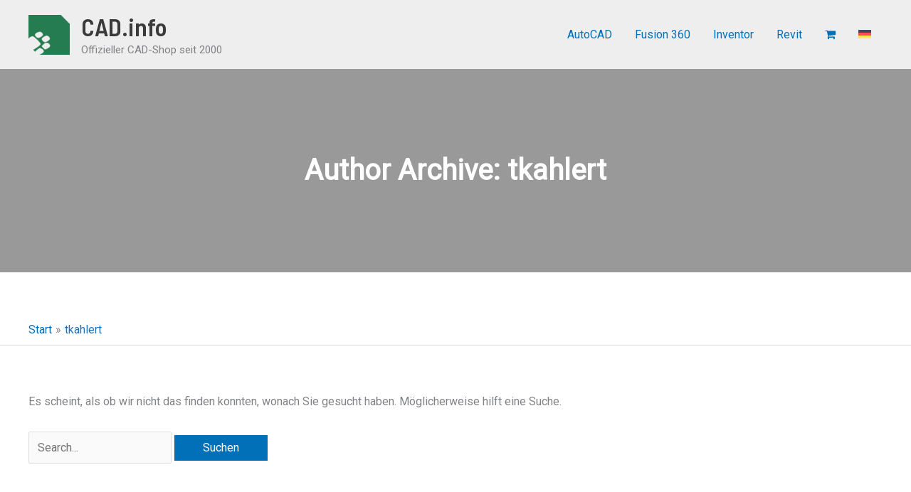

--- FILE ---
content_type: text/css
request_url: https://cad.info/wp-content/themes/autodesk-child/style.css?ver=1727577802
body_size: 6229
content:
/**
Theme Name:Astra Child
Author:Md. Mostak Shahid
Author URI:https://www.mdmostakshahid.com/
Description:Astra is the fastest, fully customizable & beautiful theme suitable for blogs, personal portfolios and business websites. It is very lightweight (less than 50KB on frontend) and offers unparalleled speed. Built with SEO in mind, Astra comes with schema.org code integrated so search engines will love your site. Astra offers plenty of sidebar options and widget areas giving you a full control for customizations. Furthermore, we have included special features and templates so feel free to choose any of your favorite page builder plugin to create pages flexibly. Some of the other features:# WooCommerce Ready # Responsive # Compatible with major plugins # Translation Ready # Extendible with premium addons # Regularly updated # Designed, Developed, Maintained & Supported by Brainstorm Force. Looking for a perfect base theme? Look no further. Astra is fast, fully customizable and beautiful theme!
Version:1.0.1
License:GNU General Public License v2 or later
License URI:http://www.gnu.org/licenses/gpl-2.0.html
Text Domain:mosastra-child
Template:astra
*/
:root{
  --first-color:#00aeef;
  --second-color:#3480e0;
}
html{scroll-behavior:smooth}
.hidden-link{position: absolute;left: 0;top: 0;width: 100%;height: 100%;opacity: 0}
.text-left{text-align:left}
.text-right{text-align:right}
.text-center{text-align:center}
.text-theme{color:var(--first-color)!important}
.text-white,.text-white>a{color:#ffffff!important}
.bg-theme{background-color:var(--first-color)!important}
.bg-white{background-color: #ffffff;}
.smooth{-webkit-transition: all .3s ease-out;-moz-transition: all .3s ease-out;-o-transition: all .3s ease-out;transition: all .3s ease-out}
.rounded,.rounded-0,.rounded-1,.rounded-2,.rounded-3,.rounded-4,.rounded-5,.rounded-circle,.rounded-pill{overflow:hidden}
.rounded{border-radius:0.25rem !important}
.rounded-0{border-radius:0 !important}
.rounded-1{border-radius:0.2rem !important}
.rounded-2{border-radius:0.25rem !important}
.rounded-3{border-radius:0.3rem !important}
.rounded-4{border-radius:0.4rem !important}
.rounded-5{border-radius:0.5rem !important}
.rounded-circle{border-radius:50% !important}
.rounded-pill{border-radius:50rem !important}
.font-weight-100{font-weight:100!important}
.font-weight-200{font-weight:200!important}
.font-weight-300{font-weight:300!important}
.font-weight-400{font-weight:400!important}
.font-weight-500{font-weight:500!important}
.font-weight-600{font-weight:600!important}
.font-weight-700{font-weight:700!important}
.font-weight-800{font-weight:800!important}
.font-weight-900{font-weight:900!important}
.text-lowercase{text-transform:lowercase!important}
.text-uppercase{text-transform:uppercase!important}
.text-capitalize{text-transform:capitalize!important}
.border{border:1px solid #dee2e6 !important}
.border-0{border:0 !important}
.border-top{border-top:1px solid #dee2e6 !important}
.border-top-0{border-top:0 !important}
.border-end{border-right:1px solid #dee2e6 !important}
.border-end-0{border-right:0 !important}
.border-bottom{border-bottom:1px solid #dee2e6 !important}
.border-bottom-0{border-bottom:0 !important}
.border-start{border-left:1px solid #dee2e6 !important}
.border-start-0{border-left:0 !important}
.border-0{border-width:0 !important}
.border-1{border-width:1px !important}
.border-2{border-width:2px !important}
.border-3{border-width:3px !important}
.border-4{border-width:4px !important}
.border-5{border-width:5px !important}
.position-static{position:static !important}
.position-relative{position:relative !important}
.position-absolute{position:absolute !important}
.position-fixed{position:fixed !important}
.position-sticky{position:-webkit-sticky !important;position:sticky !important}
.box-shadow{box-shadow:0 0 10px 0 rgba(0,0,0,.2)}
.white-text-shadow{text-shadow:0px 0px 2px #ffffff}
.black-text-shadow{text-shadow:0px 0px 2px #000000}
.list-unstyled,.list-inline{padding-left:0;list-style:none}
.list-inline>li:not(:last-child){margin-right:.5rem}
.list-inline>li{display:inline-block}
.d-none{display:none!important}
.d-block{display:block!important}
.d-flex{display:-webkit-flex;display:-moz-flex;display:-ms-flex;display:-o-flex;display:flex}
.d-inline-block{display: inline-block}
.d-inline{display: inline}
.overflow-auto{overflow:auto!important}
.overflow-hidden{overflow:hidden!important}
.overflow-visible{overflow:visible!important}
.overflow-scroll{overflow:scroll!important}
.m-0{margin: 0!important;}
.mb-0{margin-bottom: 0!important}
.mb-5{margin-bottom: 5px!important}
.mb-10{margin-bottom: 10px!important}
.mb-20{margin-bottom: 20px!important}
.mb-30{margin-bottom: 30px!important}
.p-0{padding: 0}
.p-10{padding: 10px}
.p-20{padding: 20px}
.p-30{padding: 30px}
.mos-media-block {
    display: -webkit-flex;
    display: -moz-flex;
    display: -ms-flex;
    display: -o-flex;
    display: flex;
    flex-direction: column;
}  
.media-block-row .mos-media-block{flex-direction:row}
.media-block-row-reverse .mos-media-block{flex-direction: row-reverse}
.media-block-column-reverse .mos-media-block{flex-direction: column-reverse}
.media-block-equal-height, .media-block-equal-height .mos-media-block{height:100%}
.justify-content-start,.media-block-justify-content-start .mos-media-block{justify-content:flex-start!important}
.justify-content-end,.media-block-justify-content-end .mos-media-block{justify-content:flex-end!important}
.justify-content-center,.media-block-justify-content-center .mos-media-block{justify-content:center!important}
.justify-content-between,.media-block-justify-content-between .mos-media-block{justify-content:space-between!important}
.justify-content-around,.media-block-justify-content-around .mos-media-block{justify-content:space-around!important}
.justify-content-evenly,.media-block-justify-content-evenly .mos-media-block{justify-content:space-evenly!important}
.align-items-start,.media-block-align-items-start .mos-media-block{align-items:flex-start!important}
.align-items-end,.media-block-align-items-end .mos-media-block{align-items:flex-end!important}
.align-items-center,.media-block-align-items-center .mos-media-block{align-items:center!important}
.align-items-baseline,.media-block-align-items-baseline .mos-media-block{align-items:baseline!important}
.align-items-stretch,.media-block-align-items-stretch .mos-media-block{align-items:stretch!important}
.align-content-start,.media-block-align-content-start .mos-media-block{align-content:flex-start!important}
.align-content-end,.media-block-align-content-end .mos-media-block{align-content:flex-end!important}
.align-content-center,.media-block-align-content-center .mos-media-block{align-content:center!important}
.align-content-between,.media-block-align-content-between .mos-media-block{align-content:space-between!important}
.align-content-around,.media-block-align-content-around .mos-media-block{align-content:space-around!important}
.align-content-stretch,.media-block-align-content-stretch .mos-media-block{align-content:stretch!important}
.align-self-auto{align-self:auto!important}
.align-self-start{align-self:flex-start!important}
.align-self-end{align-self:flex-end!important}
.align-self-center{align-self:center!important}
.align-self-baseline{align-self:baseline!important}
.align-self-stretch{align-self:stretch!important}

.ast-plain-container.ast-no-sidebar .entry-content .wp-block-group.full-window>.wp-block-group__inner-container,.ast-plain-container.ast-no-sidebar .entry-content .wp-block-group.full-window-no-padding>.wp-block-group__inner-container{max-width:100%}
.ast-plain-container.ast-no-sidebar .entry-content .wp-block-group.full-window-no-padding>.wp-block-group__inner-container{padding-left:0;padding-right:0}

#mos-page-header.page-header{margin-left:calc(-50vw + 50%);margin-right:calc(-50vw + 50%);margin-bottom:60px;max-width:100vw;width:100vw;background-color:#999999}
#mos-page-header.page-header .page-title{font-size:40px;line-height:46px;color:#fff;font-weight:800;max-width:1230px;padding-left:15px;padding-right:15px;margin-left:auto;margin-right:auto;color:#fff;text-align:center;padding-top:120px;padding-bottom:120px}

.ast-primary-header-bar {
    border-bottom-style: none;
}
.main-header-bar.ast-sticky-active {
    background-color: rgba(255,255,255,.8);
    -webkit-backdrop-filter: blur(10px);
    backdrop-filter: blur(10px);
}

body.archive .ast-archive-description, body.search .ast-archive-description, body.blog .ast-archive-description{display:none}
body.page .entry-header {display: none;}
body.archive .ast-author-box{border:1px solid #eee;padding:15px;flex-direction:row-reverse}
body.archive .ast-author-box .ast-author-bio{padding-left:15px}
body.archive .ast-author-box img.avatar{margin:0;border-radius:0}
.mos-post-block [class^="ast-post-format"]{display:-webkit-flex;display:-moz-flex;display:-ms-flex;display:-o-flex;display:flex;align-items:center;border:1px solid #f8f8f8;padding-bottom:0}
.mos-post-block [class^="ast-post-format"] .post-thumb{margin-bottom:0}
/*home-banner*/
.home-banner .slick-slide .item{
    position: relative;
}
.home-banner .slick-slide .item:before{
    position: absolute;
    top: 0;
    left: 0;
    width: 100%;
    height: 100%;
    background-color: rgba(0,0,0,.3);
    content: '';
    z-index: 1;
}
.home-banner .slick-slide .item .text-wrapper {
    width: 100%;
    max-width: 1200px;
    margin-left: auto;
    margin-right: auto;
    position: relative;
    z-index: 2;
    padding-top: 6.375vw;
    padding-bottom: 6.375vw;
    padding-left: 15px;
    padding-right: 15px;
}
.home-banner .slick-slide .item .text-wrapper .mos-image-carousel-title,.home-banner .slick-slide .item .text-wrapper .mos-image-carousel-content {
    color: #ffffff;
}
.home-banner .wp-block-buttons>.wp-block-button {margin-bottom: 0;}
/*media-block-one*/
.media-block-one .part-one {
    padding: 30px;
    display: -webkit-flex;
    display: -moz-flex;
    display: -ms-flex;
    display: -o-flex;
    display: flex;
    flex-direction: column;
    height: 100%;
    justify-content: space-between;
}
.media-block-one .wp-block-buttons {    
    border-top: 1px solid #dee2e6;
    padding-top: 20px;
}
.media-block-one .wp-block-button .wp-block-button__link {
    background-color: transparent;
    color: #3a3a3a;
    padding: 0;
    text-align: left;
}
.media-block-one .wp-block-buttons>.wp-block-button {
    display: -webkit-flex;
    display: -moz-flex;
    display: -ms-flex;
    display: -o-flex;
    display: flex;
    width: 100%;
    align-items: center;
}
.media-block-one .wp-block-buttons>.wp-block-button:before {
    font-family: 'FontAwesome';
    content: '\f138';
    flex: 0 0 30px;
    font-size: 24px;
}
.media-block-one .wp-block-button .wp-block-button__link {
    -webkit-flex: 1;
    -moz-flex: 1;
    -ms-flex: 1;
    -o-flex: 1;
    flex: 1;
}
/*media-block-one*/
/*media-block-two*/
.media-block-two .part-one, .media-block-two .part-two {
    width: 50%;
}
.media-block-two .part-one {
    padding: 30px;
    display: -webkit-flex;
    display: -moz-flex;
    display: -ms-flex;
    display: -o-flex;
    display: flex;
    flex-direction: column;
    justify-content: space-between;
}
/*media-block-two*/
/*media-block-three*/
.media-block-three .part-one {
    flex: 0 0 50px;
}
.media-block-three .part-two {
    flex: 1;
    padding-left: 15px;
}
/*media-block-three*/
/*Common*/
.media-block-one .title-part,.media-block-two .title-part {
    font-size: 24px;
}
.media-block-one .wp-block-buttons,.media-block-two .wp-block-buttons, .custom-button-set.wp-block-buttons {    
    border-top: 1px solid #dee2e6;
    padding-top: 20px;
}
.media-block-one .wp-block-button .wp-block-button__link,.media-block-two .wp-block-button .wp-block-button__link,.custom-button-set.wp-block-buttons .wp-block-button .wp-block-button__link {
    background-color: transparent;
    color: #3a3a3a;
    padding: 0;
    text-align: left;
    -webkit-flex: 1;
    -moz-flex: 1;
    -ms-flex: 1;
    -o-flex: 1;
    flex: 1;
}
.media-block-one .wp-block-buttons>.wp-block-button,.media-block-two .wp-block-buttons>.wp-block-button,.custom-button-set.wp-block-buttons>.wp-block-button {
    display: -webkit-flex;
    display: -moz-flex;
    display: -ms-flex;
    display: -o-flex;
    display: flex;
    width: 100%;
    align-items: center;
}
.media-block-one .wp-block-buttons>.wp-block-button:before,.media-block-two .wp-block-buttons>.wp-block-button:before,.custom-button-set.wp-block-buttons>.wp-block-button:before {
    font-family: 'FontAwesome';
    content: '\f138';
    flex: 0 0 30px;
    font-size: 24px;
}
/*Common*/
/*Gutenberg Elements*/
.mos-image-carousel-block-wrapper .item {background-position: center center; background-size: cover;background-repeat: no-repeat}
.mos-image-carousel-block-wrapper .text-right .wp-block-buttons {justify-content: flex-end}
.mos-image-carousel-block-wrapper .text-center .wp-block-buttons {justify-content: center}
/*Gutenberg Elements*/
/*Woo Commerce*/
.woocommerce ul.products li.product, .woocommerce-page ul.products li.product {
    border: 1px solid #eaeaea;
}
.woocommerce ul.products li.product .astra-shop-summary-wrap, .woocommerce-page ul.products li.product .astra-shop-summary-wrap {
    text-align: center;
}
.woocommerce ul.products li.product .star-rating, .woocommerce-page ul.products li.product .star-rating {
    margin: 0 auto .5em auto!important;
}
.woocommerce ul.products li.product .button, .woocommerce-page ul.products li.product .button {
    width: 100%;
    margin-bottom: 0;
}
.woocommerce .added_to_cart.wc-forward {
    display: none;
}
/*Related Post*/
 .single-post .related-post{margin-left:calc(-50vw + 50%);margin-right:calc(-50vw + 50%);max-width:100vw;width:100vw;padding-top:60px;padding-bottom:60px}
.single-post .related-post .section-title{text-align:center;margin-bottom:40px}
.single-post .related-post-wrapper{width:100%;max-width:1240px;margin-left:auto;margin-right:auto}
.single-post .related-post-wrapper:after{content:'';display:table;width:100%;clear:both}
.single-post .related-post-wrapper .post-content{width:33.3333333%;float:left;margin-bottom:40px;padding-left:15px;padding-right:15px}
.single-post .related-post-wrapper .post-content .related-entry-title a{color:#151515} 
/*Author Details*/
.single-post .post-autor-details{display:flex;margin-top:30px;border:1px solid #eaeaea;padding:15px}
.single-post .post-autor-details .img-part{min-width:140px}
/*Short Code*/
.popup-btn-wrapper{display:-webkit-flex;display:-moz-flex;display:-ms-flex;display:-o-flex;display:flex;align-items:center;justify-content:center;background-size:cover;background-repeat:no-repeat;background-position:center center}
.embed-responsive{position:relative;display:block;width:100%;padding:0;overflow:hidden} 
.embed-responsive::before{display:block;content:""} 
.embed-responsive .embed-responsive-item, .embed-responsive iframe, .embed-responsive embed, .embed-responsive object, .embed-responsive video{position:absolute;top:0;bottom:0;left:0;width:100%;height:100%;border:0} 
.embed-responsive-32by9::before{padding-top:28.125%}
.embed-responsive-21by9::before{padding-top:42.857143%}
.embed-responsive-16by9::before{padding-top:56.25%}
.embed-responsive-4by3::before{padding-top:75%}
.embed-responsive-1by1::before{padding-top:100%}
.mos-post-grid{display:grid;grid-template-columns:repeat(12, 1fr);margin:0 auto;width:100%}
.mos-post-grid.gap-sm{grid-gap:10px}
.mos-post-grid.gap-md{grid-gap:20px}
.mos-post-grid.gap-lg{grid-gap:30px}
.mos-post-grid-unit{display:-webkit-flex;display:-moz-flex;display:-ms-flex;display:-o-flex;display:flex;padding:15px;align-items:flex-end;position:relative;color:#ffffff;background-position:center center;background-repeat:no-repeat;background-size:cover}
.mos-post-grid-unit .wrapper{position:relative;padding-top:30%}
.mos-post-grid-unit:before{position:absolute;content:'';left:0;top:0;right:0;bottom:0;background:-moz-linear-gradient(top, rgba(255, 255, 255, 0) 0%, rgba(51, 51, 51, 1) 100%);background:-webkit-linear-gradient(top, rgba(255, 255, 255, 0) 0%, rgba(51, 51, 51, 1) 100%);background:linear-gradient(to bottom, rgba(255, 255, 255, 0) 0%, rgba(51, 51, 51, 1) 100%);filter:progid:DXImageTransform.Microsoft.gradient(startColorstr='#00ffffff', endColorstr='#333333', GradientType=0)}
.mos-post-grid-unit .post-meta{display:-webkit-flex;display:-moz-flex;display:-ms-flex;display:-o-flex;display:flex}
.mos-post-grid-unit .post-meta>*{margin-right:15px}
.mos-post-grid-one, .mos-post-grid-two, .mos-post-grid-three, .mos-post-grid-four, .mos-post-grid-five, .mos-post-grid-six, .mos-post-grid-seven, .mos-post-grid-eight, .mos-post-grid-nine, .mos-post-grid-ten, .mos-post-grid-eleven, .mos-post-grid-twelve{grid-column-end:span 12}
.nested{display:grid;grid-gap:10px;grid-template-columns:repeat(12, 1fr)}
.mos-post-grid-merge-two-rows{grid-row-end:span 2}
.mos-post-grid-merge-three-rows{grid-row-end:span 3}
.mos-post-grid-merge-four-rows{grid-row-end:span 4}
.mos-post-grid-merge-five-rows{grid-row-end:span 5}
.mos-post-grid-merge-six-rows{grid-row-end:span 6}
@media (min-width:576px){
    .mos-post-grid-one{grid-column-end:span 1}
    .mos-post-grid-two{grid-column-end:span 2}
    .mos-post-grid-three{grid-column-end:span 3}
    .mos-post-grid-four{grid-column-end:span 4}
    .mos-post-grid-five{grid-column-end:span 5}
    .mos-post-grid-six{grid-column-end:span 6}
    .mos-post-grid-seven{grid-column-end:span 7}
    .mos-post-grid-eight{grid-column-end:span 8}
    .mos-post-grid-nine{grid-column-end:span 9}
    .mos-post-grid-ten{grid-column-end:span 10}
    .mos-post-grid-eleven{grid-column-end:span 11}
}
.highlight{padding:1px 7px;-webkit-border-radius:3px;border-radius:3px;background-image:url('images/stripes_10_w.png')}
.highlight:not(.highlight_image){color:#fff;background-color:#ec5b30}
.mos-pricing{padding:50px;background-color:#ffffff;border-radius:10px}
.mos-pricing .title-part h3{margin-bottom:10px}
.mos-pricing .pricing-part *{display:inline-block}
.mos-pricing .pricing-part .pricing-symbol{position:relative;top:-30px;font-size:24px;font-weight:600}
.mos-pricing .pricing-part .pricing-amount{font-size:72px;font-weight:700}
.mos-pricing .pricing-part .plan-period{display:inline-block;vertical-align:text-bottom;font-style:italic;font-size:14px}
.mos-pricing .desc-part{line-height:1.5;margin-bottom:20px}
.mos-pricing .pricing-features{margin:0;list-style:none;margin-bottom:20px}
.mos-pricing .pricing-features li{padding:5px 0}
.mos-pricing .pricing-features li:before{font-family:'FontAwesome';content:'\f05d';margin-right:10px}
.mos-pricing .pricing-features li + li{border-top:1px solid #eaeaea}
.mos-icon-block-wrapper .mos-icon-block .icon-part i{color:var(--color)}
.mos-icon-block-wrapper .mos-icon-block .text-part p{margin-bottom:0}
.mos-progress-wrap .text-part{display:-webkit-flex;display:-moz-flex;display:-ms-flex;display:-o-flex;display:flex;justify-content:space-between!important;align-items:center}
.progress{display:flex;height:1rem;overflow:hidden;font-size:0.75rem;background-color:#e9ecef;border-radius:0.25rem}
.progress-bar{display:flex;flex-direction:column;justify-content:center;overflow:hidden;color:#fff;text-align:center;white-space:nowrap;background-color:#0d6efd;transition:width 0.6s ease}
@media (prefers-reduced-motion:reduce){
	.progress-bar{transition:none}
}
.progress-bar-striped{background-image:linear-gradient(45deg, rgba(255, 255, 255, 0.15) 25%, transparent 25%, transparent 50%, rgba(255, 255, 255, 0.15) 50%, rgba(255, 255, 255, 0.15) 75%, transparent 75%, transparent);background-size:1rem 1rem}
.progress-bar-animated{-webkit-animation:1s linear infinite progress-bar-stripes;animation:1s linear infinite progress-bar-stripes}
@media (prefers-reduced-motion:reduce){
	.progress-bar-animated{-webkit-animation:none;animation:none}
}
.mos-image-block .text-part>*{
    margin-bottom: 0;
    margin-top: 10px;
}
.mos-image-block.text-center .wp-block-buttons {
    justify-content: center;
}
.mos-image-block.text-right .wp-block-buttons {
    justify-content: flex-end;
}
.get_in_touch{background-color:#2e96db;padding:25px 20px 25px 30px;background-repeat:no-repeat;background-position:right bottom;margin-bottom:1.6em}
.get_in_touch, .get_in_touch a, .get_in_touch h3, .get_in_touch ul{color:#fff!important}
.get_in_touch ul{margin:0}
.get_in_touch ul li{margin:0;list-style:none;position:relative;word-wrap:break-word}
.get_in_touch ul li i{color:rgba(0,0,0,.7);width:30px;height:30px;line-height:30px;font-size:23px;text-align:center}
@media (max-width:1199.98px){
    .wp-block-group:not(.full-window-no-padding),.wp-block-cover:not(.full-window-no-padding){padding-left:30px;padding-right:30px} 
}
@media (max-width:921.98px){    
    .single-post .related-post-wrapper .post-content{
        width:50%;
    }
}
@media (max-width:781.98px){    
    .single-post .post-autor-details{
        display:block;
        text-align:center;
    }
    .single-post .related-post-wrapper .post-content{
        width:100%;
        text-align:center;
    }
    .single-post .related-post-wrapper .post-content .wp-post-image{width:100%;height:auto}
}
@media (max-width:599.98px){}
@media (max-width:479.98px){}
/* Germanized checkout fixes */
.woocommerce-page.woocommerce-checkout form #order_review,
.woocommerce.woocommerce-checkout form #order_review {
	border-width: 2px;
}
.woocommerce-page.woocommerce-checkout form #order_payment_heading,
.woocommerce.woocommerce-checkout form #order_payment_heading {
	border-width: 0;
	font-size: 1.2rem;
	margin: 0;
	padding: 1.5em 0;
}
.woocommerce-page.woocommerce-checkout form #order_review_heading,
.woocommerce.woocommerce-checkout form #order_review_heading {
	width: auto;
	float: none;
	border-width: 0;
	padding: 1.5em 0;
}
.woocommerce-page.woocommerce-checkout form #order_review table,
.woocommerce.woocommerce-checkout form #order_review table {
	padding: 0 1em;
	margin: 0 0 24px 0;
}
.woocommerce-page.woocommerce-checkout form .form-row,
.woocommerce.woocommerce-checkout form .form-row {
	padding: 0 0 2em;
}
.woocommerce-page.woocommerce-checkout .wc-gzd-order-submit #place_order,
.woocommerce.woocommerce-checkout .wc-gzd-order-submit #place_order {
	width: 100%;
}
/* Stripe fixes */
.woocommerce-page.woocommerce-checkout #payment #wc-stripe-cc-form div.form-row,
.woocommerce.woocommerce-checkout #payment #wc-stripe-cc-form div.form-row {
	padding: 0;
}
/* WooCommerce grid/tile price */
.wc-block-grid .wc-block-grid__products .wc-block-grid__product .price,
.woocommerce ul.products li.product .price,
.woocommerce-page ul.products li.product .price {
	font-size: 1em;
}
.wc-block-grid .wc-block-grid__products .wc-block-grid__product .price .amount,
.woocommerce ul.products li.product .price .amount,
.woocommerce-page ul.products li.product .price .amount {
	font-size: 1.5em;
}
/**
 * Plugin: product-enquiry-pro
 */
/* WooCommerce single product add to cart + quote button */
.woocommerce div.product form.cart .button.single_add_to_cart_button {
	margin-right: 10px;
	margin-bottom: 9px;
	padding: 10px 20px;
}
.woocommerce div.product form.cart .quote-form {
	float: left;
}
.woocommerce div.product form.cart .quote-form .button {
	margin: 0 10px 9px 0;
}
/* Enquiry mini cart icon - top right */
div#wdm-cart-count {
	background-color: var(--ast-global-color-0);
	display: block;
	top: 105px;
	right: 20px;
	border: none;
	padding: 0;
	box-shadow: none;
	border-radius: 2px;
	transition: top .2s linear;
}
	div#wdm-cart-count:hover {
		box-shadow: none;
	}
	.ast-primary-sticky-header-active div#wdm-cart-count {
		top: 90px;
	}
	.ast-desktop div#wdm-cart-count {
		top: 115px;
	}
	.ast-desktop.ast-primary-sticky-header-active div#wdm-cart-count {
		top: 100px;
	}
div#wdm-cart-count > a.wdm-cart-count-link {
	line-height: 1;
	top: unset;
	padding: 10px;
}
div#wdm-cart-count .wdm-quoteupicon-list {
	top: 2px;
}
div#wdm-cart-count .wdm-quoteupicon-count {
	top: 7px;
	left: 7px;
}
.page-anfragewarenkorb div#wdm-cart-count,
.page-id-623 div#wdm-cart-count,
.page-enquiry-cart div#wdm-cart-count,
.page-id-635 div#wdm-cart-count {
	display: none !important;
}
/* Enquiry mini cart */
.pep-mc-wrap .pep-mc .pep-mc-title {
	background-color: var( --ast-global-color-0 );
	color: #fff;
}
.pep-mc-wrap .pep-mc-item-title a {
	color: var( --ast-global-color-0 );
}
	.pep-mc-wrap .pep-mc-item-title a:hover,
	.pep-mc-wrap .pep-mc-item-title a:focus {
		color: var( --ast-global-color-1 );
	}
.pep-mc-wrap .pep-mc-item-price {
	color: inherit;
	font-weight: 700;
}
div.pep-mc-footer {
	background-color: var( --ast-global-color-1 );
	color: #fff;
}
div.pep-mc-footer .pep-mc-price {
	border-color: #fff;
}
div.pep-mc-footer .pep-mc-link {
	padding: 0;
}
div.pep-mc-footer .pep-mc-link a {
	display: block;
	background-color: var( --ast-global-color-0 );
	color: #fff;
}
	div.pep-mc-footer .pep-mc-link a:hover,
	div.pep-mc-footer .pep-mc-link a:focus {
		background-color: var( --ast-global-color-1 );
	}
/* Enquiry cart page */
.quoteup-quote-cart .wdm-quote-cart-table th {
	width: auto;
}
.quoteup-quote-cart .wdm-quote-cart-table td {
	border-right: 0;
}
.quoteup-quote-cart div.wdm-enquiry-form > h4.wdm-enquiry-form-title {
	color: inherit;
}
.quoteup-quote-cart .wdm-quote-cart-table .wdm-quantity input[type="number"].wdm-prod-quant {
	line-height: 1;
	text-align: center;
	width: 2.631em;
	min-height: 35px;
	max-width: 58px;
	margin-left: 38px;
	padding: .3em;
	-webkit-appearance: none;
	-moz-appearance: textfield;
}
.quoteup-quote-cart .wdm-quote-cart-table .wdm-quantity {
	-js-display: inline-flex;
	display: inline-flex;
}
.quoteup-quote-cart .wdm-quote-cart-table .wdm-quantity a.minus,
.quoteup-quote-cart .wdm-quote-cart-table .wdm-quantity a.plus {
	width: 38px;
	-js-display: flex;
	display: flex;
	justify-content: center;
	background-color: transparent;
	border: 1px solid #e4e4e4;
	align-items: center;
	outline: 0;
}
	.quoteup-quote-cart .wdm-quote-cart-table .wdm-quantity a.minus {
		border-right-width: 0;
		margin-right: -38px;
	}
	.quoteup-quote-cart .wdm-quote-cart-table .wdm-quantity a.plus {
		border-left-width: 0;
		margin-right: 6px;
	}
.quoteup-quote-cart .wdm-quoteup-woo > .shop_table.cart input[type="button"].wdm-update,
.quoteup-quote-cart .wdm-enquiryform-btn-wrap > .mpe-right > input[type="submit"],
.quoteup-quote-cart .wdm-quoteform-btn-wrap > .mpe-right > input[type="submit"],
.quoteup-quote-cart .wdm-quoteform-btn-wrap > .mpe-right > input[type="button"],
.quoteup-quote-cart .wdm-enquiryform-btn-wrap > .form-wrap > input[type="submit"],
.quoteup-quote-cart .woocommerce .wdm-remark-form > .wdmquoteup-addRemark-wrap > input.button.btnAddRemark,
.quoteup-quote-cart form.wdm-quoteup-form button {
	font-size: 100% !important;
	font-weight: 700 !important;
	padding: 10px 20px !important;
	border-radius: 2px;
}
.quoteup-quote-cart form.wdm-quoteup-form .form-control {
	font-size: 1rem;
	height: auto;
	border-color: #ddd;
	padding: .75rem;
}
.quoteup-quote-cart form.wdm-quoteup-form .form-group div {
	display: none;
}
.quoteup-quote-cart .container-fluid > .row {
	display: none;
}

--- FILE ---
content_type: text/plain
request_url: https://www.google-analytics.com/j/collect?v=1&_v=j102&aip=1&a=1622209628&t=pageview&_s=1&dl=https%3A%2F%2Fcad.info%2Fauthor%2Ftkahlert%2F&ul=en-us%40posix&dt=tkahlert%20%E2%80%93%20CAD.info&sr=1280x720&vp=1280x720&_u=YEBAAEABAAAAACAAI~&jid=731728679&gjid=726231232&cid=314436702.1768451586&tid=UA-190891541-1&_gid=1551039195.1768451586&_r=1&_slc=1&gtm=45He61d1n81N9VJFLCv848442507za200zd848442507&gcd=13l3l3l3l1l1&dma=0&tag_exp=103116026~103200004~104527907~104528501~104684208~104684211~105391253~115495940~115938466~115938469~115985661~116988316~117041587&z=731967013
body_size: -448
content:
2,cG-ZRHNPGKSL9

--- FILE ---
content_type: text/javascript
request_url: https://cad.info/wp-content/themes/autodesk-child/script.js?ver=1727577802
body_size: 257
content:
jQuery(document).ready(function($){    
    $(window).scroll(function(){
		if ($(this).scrollTop() > 100) {
			$('.mos-sticky-header').addClass('tiny');
		} else {
			$('.mos-sticky-header').removeClass('tiny');
		}
	});   
    $('.counter').counterUp();
    $(".beer-slider").each(function (index, el) {
        $(el).BeerSlider({
            start: $(el).data("start")
        })
    });
    $(".slick-slider").slick();
});